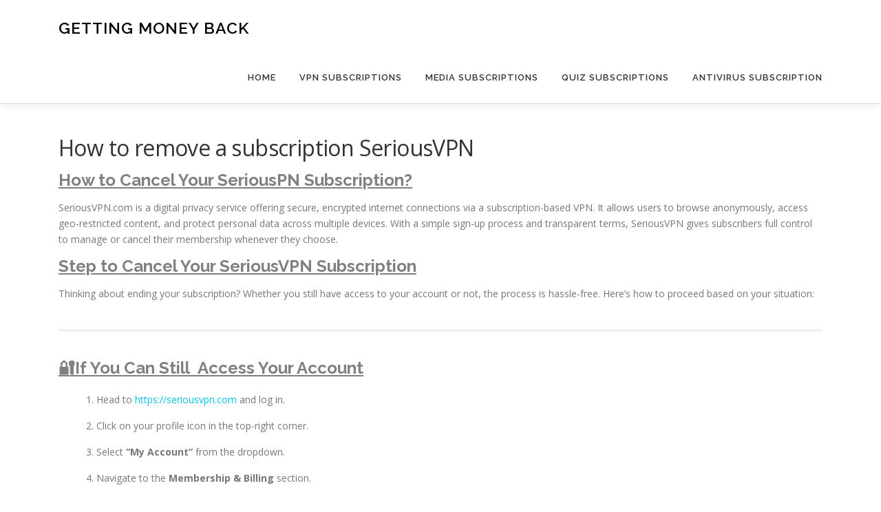

--- FILE ---
content_type: text/html; charset=UTF-8
request_url: https://gettingmoneyback.com/how-to-remove-a-subscription-seriousvpn/
body_size: 35581
content:
<!DOCTYPE html>
<html lang="en-US" prefix="og: https://ogp.me/ns#">
<head>
<meta charset="UTF-8">
<meta name="viewport" content="width=device-width, initial-scale=1">
<link rel="profile" href="http://gmpg.org/xfn/11">
	<style>img:is([sizes="auto" i], [sizes^="auto," i]) { contain-intrinsic-size: 3000px 1500px }</style>
	
<!-- Search Engine Optimization by Rank Math - https://rankmath.com/ -->
<title>How to remove a subscription SeriousVPN - Getting Money Back</title>
<meta name="description" content="Discover our easy step-by step guide how to remove a subscription and get refund from SeriousVPN service."/>
<meta name="robots" content="follow, index, max-snippet:-1, max-video-preview:-1, max-image-preview:large"/>
<link rel="canonical" href="https://gettingmoneyback.com/how-to-remove-a-subscription-seriousvpn/" />
<meta property="og:locale" content="en_US" />
<meta property="og:type" content="article" />
<meta property="og:title" content="How to remove a subscription SeriousVPN - Getting Money Back" />
<meta property="og:description" content="Discover our easy step-by step guide how to remove a subscription and get refund from SeriousVPN service." />
<meta property="og:url" content="https://gettingmoneyback.com/how-to-remove-a-subscription-seriousvpn/" />
<meta property="og:site_name" content="Getting Money Back" />
<meta property="article:section" content="VPN Subscriptions" />
<meta property="og:updated_time" content="2025-07-21T09:22:24+00:00" />
<meta property="og:image" content="https://gettingmoneyback.com/wp-content/uploads/2020/07/silver-credit-card.jpg" />
<meta property="og:image:secure_url" content="https://gettingmoneyback.com/wp-content/uploads/2020/07/silver-credit-card.jpg" />
<meta property="og:image:width" content="1154" />
<meta property="og:image:height" content="577" />
<meta property="og:image:alt" content="subscription" />
<meta property="og:image:type" content="image/jpeg" />
<meta name="twitter:card" content="summary_large_image" />
<meta name="twitter:title" content="How to remove a subscription SeriousVPN - Getting Money Back" />
<meta name="twitter:description" content="Discover our easy step-by step guide how to remove a subscription and get refund from SeriousVPN service." />
<meta name="twitter:site" content="@GettingMoneyBa1" />
<meta name="twitter:creator" content="@GettingMoneyBa1" />
<meta name="twitter:image" content="https://gettingmoneyback.com/wp-content/uploads/2020/07/silver-credit-card.jpg" />
<script type="application/ld+json" class="rank-math-schema">{"@context":"https://schema.org","@graph":[{"@type":"","headline":"How to remove a subscription SeriousVPN - Getting Money Back","keywords":"subscription,seriousvpn,money back","datePublished":"2020-11-19T13:08:26+00:00","dateModified":"2025-07-21T09:22:24+00:00","articleSection":"VPN Subscriptions","author":{"@type":"Person","name":"Oleg Sobko"},"description":"Discover our easy step-by step guide how to remove a subscription and get refund from SeriousVPN service.","name":"How to remove a subscription SeriousVPN - Getting Money Back","@id":"https://gettingmoneyback.com/how-to-remove-a-subscription-seriousvpn/#richSnippet","isPartOf":{"@id":"https://gettingmoneyback.com/how-to-remove-a-subscription-seriousvpn/#webpage"},"inLanguage":"en-US","mainEntityOfPage":{"@id":"https://gettingmoneyback.com/how-to-remove-a-subscription-seriousvpn/#webpage"}}]}</script>
<!-- /Rank Math WordPress SEO plugin -->

<link rel='dns-prefetch' href='//www.googletagmanager.com' />
<link rel='dns-prefetch' href='//fonts.googleapis.com' />
<script type="text/javascript">
/* <![CDATA[ */
window._wpemojiSettings = {"baseUrl":"https:\/\/s.w.org\/images\/core\/emoji\/15.0.3\/72x72\/","ext":".png","svgUrl":"https:\/\/s.w.org\/images\/core\/emoji\/15.0.3\/svg\/","svgExt":".svg","source":{"concatemoji":"https:\/\/gettingmoneyback.com\/wp-includes\/js\/wp-emoji-release.min.js?ver=6.7.1"}};
/*! This file is auto-generated */
!function(i,n){var o,s,e;function c(e){try{var t={supportTests:e,timestamp:(new Date).valueOf()};sessionStorage.setItem(o,JSON.stringify(t))}catch(e){}}function p(e,t,n){e.clearRect(0,0,e.canvas.width,e.canvas.height),e.fillText(t,0,0);var t=new Uint32Array(e.getImageData(0,0,e.canvas.width,e.canvas.height).data),r=(e.clearRect(0,0,e.canvas.width,e.canvas.height),e.fillText(n,0,0),new Uint32Array(e.getImageData(0,0,e.canvas.width,e.canvas.height).data));return t.every(function(e,t){return e===r[t]})}function u(e,t,n){switch(t){case"flag":return n(e,"\ud83c\udff3\ufe0f\u200d\u26a7\ufe0f","\ud83c\udff3\ufe0f\u200b\u26a7\ufe0f")?!1:!n(e,"\ud83c\uddfa\ud83c\uddf3","\ud83c\uddfa\u200b\ud83c\uddf3")&&!n(e,"\ud83c\udff4\udb40\udc67\udb40\udc62\udb40\udc65\udb40\udc6e\udb40\udc67\udb40\udc7f","\ud83c\udff4\u200b\udb40\udc67\u200b\udb40\udc62\u200b\udb40\udc65\u200b\udb40\udc6e\u200b\udb40\udc67\u200b\udb40\udc7f");case"emoji":return!n(e,"\ud83d\udc26\u200d\u2b1b","\ud83d\udc26\u200b\u2b1b")}return!1}function f(e,t,n){var r="undefined"!=typeof WorkerGlobalScope&&self instanceof WorkerGlobalScope?new OffscreenCanvas(300,150):i.createElement("canvas"),a=r.getContext("2d",{willReadFrequently:!0}),o=(a.textBaseline="top",a.font="600 32px Arial",{});return e.forEach(function(e){o[e]=t(a,e,n)}),o}function t(e){var t=i.createElement("script");t.src=e,t.defer=!0,i.head.appendChild(t)}"undefined"!=typeof Promise&&(o="wpEmojiSettingsSupports",s=["flag","emoji"],n.supports={everything:!0,everythingExceptFlag:!0},e=new Promise(function(e){i.addEventListener("DOMContentLoaded",e,{once:!0})}),new Promise(function(t){var n=function(){try{var e=JSON.parse(sessionStorage.getItem(o));if("object"==typeof e&&"number"==typeof e.timestamp&&(new Date).valueOf()<e.timestamp+604800&&"object"==typeof e.supportTests)return e.supportTests}catch(e){}return null}();if(!n){if("undefined"!=typeof Worker&&"undefined"!=typeof OffscreenCanvas&&"undefined"!=typeof URL&&URL.createObjectURL&&"undefined"!=typeof Blob)try{var e="postMessage("+f.toString()+"("+[JSON.stringify(s),u.toString(),p.toString()].join(",")+"));",r=new Blob([e],{type:"text/javascript"}),a=new Worker(URL.createObjectURL(r),{name:"wpTestEmojiSupports"});return void(a.onmessage=function(e){c(n=e.data),a.terminate(),t(n)})}catch(e){}c(n=f(s,u,p))}t(n)}).then(function(e){for(var t in e)n.supports[t]=e[t],n.supports.everything=n.supports.everything&&n.supports[t],"flag"!==t&&(n.supports.everythingExceptFlag=n.supports.everythingExceptFlag&&n.supports[t]);n.supports.everythingExceptFlag=n.supports.everythingExceptFlag&&!n.supports.flag,n.DOMReady=!1,n.readyCallback=function(){n.DOMReady=!0}}).then(function(){return e}).then(function(){var e;n.supports.everything||(n.readyCallback(),(e=n.source||{}).concatemoji?t(e.concatemoji):e.wpemoji&&e.twemoji&&(t(e.twemoji),t(e.wpemoji)))}))}((window,document),window._wpemojiSettings);
/* ]]> */
</script>
<style id='wp-emoji-styles-inline-css' type='text/css'>

	img.wp-smiley, img.emoji {
		display: inline !important;
		border: none !important;
		box-shadow: none !important;
		height: 1em !important;
		width: 1em !important;
		margin: 0 0.07em !important;
		vertical-align: -0.1em !important;
		background: none !important;
		padding: 0 !important;
	}
</style>
<link rel='stylesheet' id='wp-block-library-css' href='https://gettingmoneyback.com/wp-includes/css/dist/block-library/style.min.css?ver=6.7.1' type='text/css' media='all' />
<style id='wp-block-library-theme-inline-css' type='text/css'>
.wp-block-audio :where(figcaption){color:#555;font-size:13px;text-align:center}.is-dark-theme .wp-block-audio :where(figcaption){color:#ffffffa6}.wp-block-audio{margin:0 0 1em}.wp-block-code{border:1px solid #ccc;border-radius:4px;font-family:Menlo,Consolas,monaco,monospace;padding:.8em 1em}.wp-block-embed :where(figcaption){color:#555;font-size:13px;text-align:center}.is-dark-theme .wp-block-embed :where(figcaption){color:#ffffffa6}.wp-block-embed{margin:0 0 1em}.blocks-gallery-caption{color:#555;font-size:13px;text-align:center}.is-dark-theme .blocks-gallery-caption{color:#ffffffa6}:root :where(.wp-block-image figcaption){color:#555;font-size:13px;text-align:center}.is-dark-theme :root :where(.wp-block-image figcaption){color:#ffffffa6}.wp-block-image{margin:0 0 1em}.wp-block-pullquote{border-bottom:4px solid;border-top:4px solid;color:currentColor;margin-bottom:1.75em}.wp-block-pullquote cite,.wp-block-pullquote footer,.wp-block-pullquote__citation{color:currentColor;font-size:.8125em;font-style:normal;text-transform:uppercase}.wp-block-quote{border-left:.25em solid;margin:0 0 1.75em;padding-left:1em}.wp-block-quote cite,.wp-block-quote footer{color:currentColor;font-size:.8125em;font-style:normal;position:relative}.wp-block-quote:where(.has-text-align-right){border-left:none;border-right:.25em solid;padding-left:0;padding-right:1em}.wp-block-quote:where(.has-text-align-center){border:none;padding-left:0}.wp-block-quote.is-large,.wp-block-quote.is-style-large,.wp-block-quote:where(.is-style-plain){border:none}.wp-block-search .wp-block-search__label{font-weight:700}.wp-block-search__button{border:1px solid #ccc;padding:.375em .625em}:where(.wp-block-group.has-background){padding:1.25em 2.375em}.wp-block-separator.has-css-opacity{opacity:.4}.wp-block-separator{border:none;border-bottom:2px solid;margin-left:auto;margin-right:auto}.wp-block-separator.has-alpha-channel-opacity{opacity:1}.wp-block-separator:not(.is-style-wide):not(.is-style-dots){width:100px}.wp-block-separator.has-background:not(.is-style-dots){border-bottom:none;height:1px}.wp-block-separator.has-background:not(.is-style-wide):not(.is-style-dots){height:2px}.wp-block-table{margin:0 0 1em}.wp-block-table td,.wp-block-table th{word-break:normal}.wp-block-table :where(figcaption){color:#555;font-size:13px;text-align:center}.is-dark-theme .wp-block-table :where(figcaption){color:#ffffffa6}.wp-block-video :where(figcaption){color:#555;font-size:13px;text-align:center}.is-dark-theme .wp-block-video :where(figcaption){color:#ffffffa6}.wp-block-video{margin:0 0 1em}:root :where(.wp-block-template-part.has-background){margin-bottom:0;margin-top:0;padding:1.25em 2.375em}
</style>
<style id='classic-theme-styles-inline-css' type='text/css'>
/*! This file is auto-generated */
.wp-block-button__link{color:#fff;background-color:#32373c;border-radius:9999px;box-shadow:none;text-decoration:none;padding:calc(.667em + 2px) calc(1.333em + 2px);font-size:1.125em}.wp-block-file__button{background:#32373c;color:#fff;text-decoration:none}
</style>
<style id='global-styles-inline-css' type='text/css'>
:root{--wp--preset--aspect-ratio--square: 1;--wp--preset--aspect-ratio--4-3: 4/3;--wp--preset--aspect-ratio--3-4: 3/4;--wp--preset--aspect-ratio--3-2: 3/2;--wp--preset--aspect-ratio--2-3: 2/3;--wp--preset--aspect-ratio--16-9: 16/9;--wp--preset--aspect-ratio--9-16: 9/16;--wp--preset--color--black: #000000;--wp--preset--color--cyan-bluish-gray: #abb8c3;--wp--preset--color--white: #ffffff;--wp--preset--color--pale-pink: #f78da7;--wp--preset--color--vivid-red: #cf2e2e;--wp--preset--color--luminous-vivid-orange: #ff6900;--wp--preset--color--luminous-vivid-amber: #fcb900;--wp--preset--color--light-green-cyan: #7bdcb5;--wp--preset--color--vivid-green-cyan: #00d084;--wp--preset--color--pale-cyan-blue: #8ed1fc;--wp--preset--color--vivid-cyan-blue: #0693e3;--wp--preset--color--vivid-purple: #9b51e0;--wp--preset--gradient--vivid-cyan-blue-to-vivid-purple: linear-gradient(135deg,rgba(6,147,227,1) 0%,rgb(155,81,224) 100%);--wp--preset--gradient--light-green-cyan-to-vivid-green-cyan: linear-gradient(135deg,rgb(122,220,180) 0%,rgb(0,208,130) 100%);--wp--preset--gradient--luminous-vivid-amber-to-luminous-vivid-orange: linear-gradient(135deg,rgba(252,185,0,1) 0%,rgba(255,105,0,1) 100%);--wp--preset--gradient--luminous-vivid-orange-to-vivid-red: linear-gradient(135deg,rgba(255,105,0,1) 0%,rgb(207,46,46) 100%);--wp--preset--gradient--very-light-gray-to-cyan-bluish-gray: linear-gradient(135deg,rgb(238,238,238) 0%,rgb(169,184,195) 100%);--wp--preset--gradient--cool-to-warm-spectrum: linear-gradient(135deg,rgb(74,234,220) 0%,rgb(151,120,209) 20%,rgb(207,42,186) 40%,rgb(238,44,130) 60%,rgb(251,105,98) 80%,rgb(254,248,76) 100%);--wp--preset--gradient--blush-light-purple: linear-gradient(135deg,rgb(255,206,236) 0%,rgb(152,150,240) 100%);--wp--preset--gradient--blush-bordeaux: linear-gradient(135deg,rgb(254,205,165) 0%,rgb(254,45,45) 50%,rgb(107,0,62) 100%);--wp--preset--gradient--luminous-dusk: linear-gradient(135deg,rgb(255,203,112) 0%,rgb(199,81,192) 50%,rgb(65,88,208) 100%);--wp--preset--gradient--pale-ocean: linear-gradient(135deg,rgb(255,245,203) 0%,rgb(182,227,212) 50%,rgb(51,167,181) 100%);--wp--preset--gradient--electric-grass: linear-gradient(135deg,rgb(202,248,128) 0%,rgb(113,206,126) 100%);--wp--preset--gradient--midnight: linear-gradient(135deg,rgb(2,3,129) 0%,rgb(40,116,252) 100%);--wp--preset--font-size--small: 13px;--wp--preset--font-size--medium: 20px;--wp--preset--font-size--large: 36px;--wp--preset--font-size--x-large: 42px;--wp--preset--spacing--20: 0.44rem;--wp--preset--spacing--30: 0.67rem;--wp--preset--spacing--40: 1rem;--wp--preset--spacing--50: 1.5rem;--wp--preset--spacing--60: 2.25rem;--wp--preset--spacing--70: 3.38rem;--wp--preset--spacing--80: 5.06rem;--wp--preset--shadow--natural: 6px 6px 9px rgba(0, 0, 0, 0.2);--wp--preset--shadow--deep: 12px 12px 50px rgba(0, 0, 0, 0.4);--wp--preset--shadow--sharp: 6px 6px 0px rgba(0, 0, 0, 0.2);--wp--preset--shadow--outlined: 6px 6px 0px -3px rgba(255, 255, 255, 1), 6px 6px rgba(0, 0, 0, 1);--wp--preset--shadow--crisp: 6px 6px 0px rgba(0, 0, 0, 1);}:where(.is-layout-flex){gap: 0.5em;}:where(.is-layout-grid){gap: 0.5em;}body .is-layout-flex{display: flex;}.is-layout-flex{flex-wrap: wrap;align-items: center;}.is-layout-flex > :is(*, div){margin: 0;}body .is-layout-grid{display: grid;}.is-layout-grid > :is(*, div){margin: 0;}:where(.wp-block-columns.is-layout-flex){gap: 2em;}:where(.wp-block-columns.is-layout-grid){gap: 2em;}:where(.wp-block-post-template.is-layout-flex){gap: 1.25em;}:where(.wp-block-post-template.is-layout-grid){gap: 1.25em;}.has-black-color{color: var(--wp--preset--color--black) !important;}.has-cyan-bluish-gray-color{color: var(--wp--preset--color--cyan-bluish-gray) !important;}.has-white-color{color: var(--wp--preset--color--white) !important;}.has-pale-pink-color{color: var(--wp--preset--color--pale-pink) !important;}.has-vivid-red-color{color: var(--wp--preset--color--vivid-red) !important;}.has-luminous-vivid-orange-color{color: var(--wp--preset--color--luminous-vivid-orange) !important;}.has-luminous-vivid-amber-color{color: var(--wp--preset--color--luminous-vivid-amber) !important;}.has-light-green-cyan-color{color: var(--wp--preset--color--light-green-cyan) !important;}.has-vivid-green-cyan-color{color: var(--wp--preset--color--vivid-green-cyan) !important;}.has-pale-cyan-blue-color{color: var(--wp--preset--color--pale-cyan-blue) !important;}.has-vivid-cyan-blue-color{color: var(--wp--preset--color--vivid-cyan-blue) !important;}.has-vivid-purple-color{color: var(--wp--preset--color--vivid-purple) !important;}.has-black-background-color{background-color: var(--wp--preset--color--black) !important;}.has-cyan-bluish-gray-background-color{background-color: var(--wp--preset--color--cyan-bluish-gray) !important;}.has-white-background-color{background-color: var(--wp--preset--color--white) !important;}.has-pale-pink-background-color{background-color: var(--wp--preset--color--pale-pink) !important;}.has-vivid-red-background-color{background-color: var(--wp--preset--color--vivid-red) !important;}.has-luminous-vivid-orange-background-color{background-color: var(--wp--preset--color--luminous-vivid-orange) !important;}.has-luminous-vivid-amber-background-color{background-color: var(--wp--preset--color--luminous-vivid-amber) !important;}.has-light-green-cyan-background-color{background-color: var(--wp--preset--color--light-green-cyan) !important;}.has-vivid-green-cyan-background-color{background-color: var(--wp--preset--color--vivid-green-cyan) !important;}.has-pale-cyan-blue-background-color{background-color: var(--wp--preset--color--pale-cyan-blue) !important;}.has-vivid-cyan-blue-background-color{background-color: var(--wp--preset--color--vivid-cyan-blue) !important;}.has-vivid-purple-background-color{background-color: var(--wp--preset--color--vivid-purple) !important;}.has-black-border-color{border-color: var(--wp--preset--color--black) !important;}.has-cyan-bluish-gray-border-color{border-color: var(--wp--preset--color--cyan-bluish-gray) !important;}.has-white-border-color{border-color: var(--wp--preset--color--white) !important;}.has-pale-pink-border-color{border-color: var(--wp--preset--color--pale-pink) !important;}.has-vivid-red-border-color{border-color: var(--wp--preset--color--vivid-red) !important;}.has-luminous-vivid-orange-border-color{border-color: var(--wp--preset--color--luminous-vivid-orange) !important;}.has-luminous-vivid-amber-border-color{border-color: var(--wp--preset--color--luminous-vivid-amber) !important;}.has-light-green-cyan-border-color{border-color: var(--wp--preset--color--light-green-cyan) !important;}.has-vivid-green-cyan-border-color{border-color: var(--wp--preset--color--vivid-green-cyan) !important;}.has-pale-cyan-blue-border-color{border-color: var(--wp--preset--color--pale-cyan-blue) !important;}.has-vivid-cyan-blue-border-color{border-color: var(--wp--preset--color--vivid-cyan-blue) !important;}.has-vivid-purple-border-color{border-color: var(--wp--preset--color--vivid-purple) !important;}.has-vivid-cyan-blue-to-vivid-purple-gradient-background{background: var(--wp--preset--gradient--vivid-cyan-blue-to-vivid-purple) !important;}.has-light-green-cyan-to-vivid-green-cyan-gradient-background{background: var(--wp--preset--gradient--light-green-cyan-to-vivid-green-cyan) !important;}.has-luminous-vivid-amber-to-luminous-vivid-orange-gradient-background{background: var(--wp--preset--gradient--luminous-vivid-amber-to-luminous-vivid-orange) !important;}.has-luminous-vivid-orange-to-vivid-red-gradient-background{background: var(--wp--preset--gradient--luminous-vivid-orange-to-vivid-red) !important;}.has-very-light-gray-to-cyan-bluish-gray-gradient-background{background: var(--wp--preset--gradient--very-light-gray-to-cyan-bluish-gray) !important;}.has-cool-to-warm-spectrum-gradient-background{background: var(--wp--preset--gradient--cool-to-warm-spectrum) !important;}.has-blush-light-purple-gradient-background{background: var(--wp--preset--gradient--blush-light-purple) !important;}.has-blush-bordeaux-gradient-background{background: var(--wp--preset--gradient--blush-bordeaux) !important;}.has-luminous-dusk-gradient-background{background: var(--wp--preset--gradient--luminous-dusk) !important;}.has-pale-ocean-gradient-background{background: var(--wp--preset--gradient--pale-ocean) !important;}.has-electric-grass-gradient-background{background: var(--wp--preset--gradient--electric-grass) !important;}.has-midnight-gradient-background{background: var(--wp--preset--gradient--midnight) !important;}.has-small-font-size{font-size: var(--wp--preset--font-size--small) !important;}.has-medium-font-size{font-size: var(--wp--preset--font-size--medium) !important;}.has-large-font-size{font-size: var(--wp--preset--font-size--large) !important;}.has-x-large-font-size{font-size: var(--wp--preset--font-size--x-large) !important;}
:where(.wp-block-post-template.is-layout-flex){gap: 1.25em;}:where(.wp-block-post-template.is-layout-grid){gap: 1.25em;}
:where(.wp-block-columns.is-layout-flex){gap: 2em;}:where(.wp-block-columns.is-layout-grid){gap: 2em;}
:root :where(.wp-block-pullquote){font-size: 1.5em;line-height: 1.6;}
</style>
<link rel='stylesheet' id='yop-public-css' href='https://gettingmoneyback.com/wp-content/plugins/yop-poll/public/assets/css/yop-poll-public-6.5.37.css?ver=6.7.1' type='text/css' media='all' />
<link rel='stylesheet' id='onepress-fonts-css' href='https://fonts.googleapis.com/css?family=Raleway%3A400%2C500%2C600%2C700%2C300%2C100%2C800%2C900%7COpen+Sans%3A400%2C300%2C300italic%2C400italic%2C600%2C600italic%2C700%2C700italic&#038;subset=latin%2Clatin-ext&#038;display=swap&#038;ver=2.3.12' type='text/css' media='all' />
<link rel='stylesheet' id='onepress-animate-css' href='https://gettingmoneyback.com/wp-content/themes/onepress/assets/css/animate.min.css?ver=2.3.12' type='text/css' media='all' />
<link rel='stylesheet' id='onepress-fa-css' href='https://gettingmoneyback.com/wp-content/themes/onepress/assets/fontawesome-v6/css/all.min.css?ver=6.5.1' type='text/css' media='all' />
<link rel='stylesheet' id='onepress-fa-shims-css' href='https://gettingmoneyback.com/wp-content/themes/onepress/assets/fontawesome-v6/css/v4-shims.min.css?ver=6.5.1' type='text/css' media='all' />
<link rel='stylesheet' id='onepress-bootstrap-css' href='https://gettingmoneyback.com/wp-content/themes/onepress/assets/css/bootstrap.min.css?ver=2.3.12' type='text/css' media='all' />
<link rel='stylesheet' id='onepress-style-css' href='https://gettingmoneyback.com/wp-content/themes/onepress/style.css?ver=6.7.1' type='text/css' media='all' />
<style id='onepress-style-inline-css' type='text/css'>
#main .video-section section.hero-slideshow-wrapper{background:transparent}.hero-slideshow-wrapper:after{position:absolute;top:0px;left:0px;width:100%;height:100%;background-color:rgba(0,0,0,0.3);display:block;content:""}#parallax-hero .jarallax-container .parallax-bg:before{background-color:rgba(0,0,0,0.3)}.body-desktop .parallax-hero .hero-slideshow-wrapper:after{display:none!important}#parallax-hero>.parallax-bg::before{background-color:rgba(0,0,0,0.3);opacity:1}.body-desktop .parallax-hero .hero-slideshow-wrapper:after{display:none!important}.page-header.page--cover .entry-title{color:rgba(0,0,0,1)}.page-header .entry-title{color:rgba(0,0,0,1)}.page-header.page--cover:before{background:rgba(255,255,255,1)}.page-header:before{background:rgba(255,255,255,1)}.site-footer .site-info,.site-footer .btt a{background-color:#000000}.site-footer .site-info{color:#ffffff}.site-footer .btt a,.site-footer .site-info a{color:#ffffff}#footer-widgets{}.gallery-carousel .g-item{padding:0px 10px}.gallery-carousel-wrap{margin-left:-10px;margin-right:-10px}.gallery-grid .g-item,.gallery-masonry .g-item .inner{padding:10px}.gallery-grid-wrap,.gallery-masonry-wrap{margin-left:-10px;margin-right:-10px}.gallery-justified-wrap{margin-left:-20px;margin-right:-20px}
</style>
<link rel='stylesheet' id='onepress-gallery-lightgallery-css' href='https://gettingmoneyback.com/wp-content/themes/onepress/assets/css/lightgallery.css?ver=6.7.1' type='text/css' media='all' />
<script type="text/javascript" src="https://gettingmoneyback.com/wp-includes/js/jquery/jquery.min.js?ver=3.7.1" id="jquery-core-js"></script>
<script type="text/javascript" src="https://gettingmoneyback.com/wp-includes/js/jquery/jquery-migrate.min.js?ver=3.4.1" id="jquery-migrate-js"></script>
<script type="text/javascript" id="yop-public-js-extra">
/* <![CDATA[ */
var objectL10n = {"yopPollParams":{"urlParams":{"ajax":"https:\/\/gettingmoneyback.com\/wp-admin\/admin-ajax.php","wpLogin":"https:\/\/gettingmoneyback.com\/wp-login.php?redirect_to=https%3A%2F%2Fgettingmoneyback.com%2Fwp-admin%2Fadmin-ajax.php%3Faction%3Dyop_poll_record_wordpress_vote"},"apiParams":{"reCaptcha":{"siteKey":""},"reCaptchaV2Invisible":{"siteKey":""},"reCaptchaV3":{"siteKey":""},"hCaptcha":{"siteKey":""},"cloudflareTurnstile":{"siteKey":""}},"captchaParams":{"imgPath":"https:\/\/gettingmoneyback.com\/wp-content\/plugins\/yop-poll\/public\/assets\/img\/","url":"https:\/\/gettingmoneyback.com\/wp-content\/plugins\/yop-poll\/app.php","accessibilityAlt":"Sound icon","accessibilityTitle":"Accessibility option: listen to a question and answer it!","accessibilityDescription":"Type below the <strong>answer<\/strong> to what you hear. Numbers or words:","explanation":"Click or touch the <strong>ANSWER<\/strong>","refreshAlt":"Refresh\/reload icon","refreshTitle":"Refresh\/reload: get new images and accessibility option!"},"voteParams":{"invalidPoll":"Invalid Poll","noAnswersSelected":"No answer selected","minAnswersRequired":"At least {min_answers_allowed} answer(s) required","maxAnswersRequired":"A max of {max_answers_allowed} answer(s) accepted","noAnswerForOther":"No other answer entered","noValueForCustomField":"{custom_field_name} is required","tooManyCharsForCustomField":"Text for {custom_field_name} is too long","consentNotChecked":"You must agree to our terms and conditions","noCaptchaSelected":"Captcha is required","thankYou":"Thank you for your vote"},"resultsParams":{"singleVote":"vote","multipleVotes":"votes","singleAnswer":"answer","multipleAnswers":"answers"}}};
/* ]]> */
</script>
<script type="text/javascript" src="https://gettingmoneyback.com/wp-content/plugins/yop-poll/public/assets/js/yop-poll-public-6.5.37.min.js?ver=6.7.1" id="yop-public-js"></script>

<!-- Google tag (gtag.js) snippet added by Site Kit -->
<!-- Google Analytics snippet added by Site Kit -->
<script type="text/javascript" src="https://www.googletagmanager.com/gtag/js?id=GT-WRFBRGJ2" id="google_gtagjs-js" async></script>
<script type="text/javascript" id="google_gtagjs-js-after">
/* <![CDATA[ */
window.dataLayer = window.dataLayer || [];function gtag(){dataLayer.push(arguments);}
gtag("set","linker",{"domains":["gettingmoneyback.com"]});
gtag("js", new Date());
gtag("set", "developer_id.dZTNiMT", true);
gtag("config", "GT-WRFBRGJ2");
 window._googlesitekit = window._googlesitekit || {}; window._googlesitekit.throttledEvents = []; window._googlesitekit.gtagEvent = (name, data) => { var key = JSON.stringify( { name, data } ); if ( !! window._googlesitekit.throttledEvents[ key ] ) { return; } window._googlesitekit.throttledEvents[ key ] = true; setTimeout( () => { delete window._googlesitekit.throttledEvents[ key ]; }, 5 ); gtag( "event", name, { ...data, event_source: "site-kit" } ); }; 
/* ]]> */
</script>
<link rel="https://api.w.org/" href="https://gettingmoneyback.com/wp-json/" /><link rel="alternate" title="JSON" type="application/json" href="https://gettingmoneyback.com/wp-json/wp/v2/posts/929" /><link rel="EditURI" type="application/rsd+xml" title="RSD" href="https://gettingmoneyback.com/xmlrpc.php?rsd" />
<meta name="generator" content="WordPress 6.7.1" />
<link rel='shortlink' href='https://gettingmoneyback.com/?p=929' />
<meta name="generator" content="Site Kit by Google 1.160.1" /><!-- Google tag (gtag.js) -->
<script async src="https://www.googletagmanager.com/gtag/js?id=G-8MHSXP06V7"></script>
<script>
  window.dataLayer = window.dataLayer || [];
  function gtag(){dataLayer.push(arguments);}
  gtag('js', new Date());

  gtag('config', 'G-8MHSXP06V7');
</script>
<link rel="pingback" href="https://gettingmoneyback.com/xmlrpc.php">		<style type="text/css" id="wp-custom-css">
			/* titles H2 style  */
h2 {
  color: #000;
  font-size: 32px;
  font-weight: bold;
  line-height: 1.2;
	letter-spacing: 2 px;
  margin-bottom: 20px;
  font-family: 'Open Sans', sans-serif;
  text-align: center;
	text-transform: uppercase;
	position: relative;
} 


/* Hide Meta in blog posts */
.entry-meta {
    display: none;
}
3 {
  font-size: 1.75em; /* Increasing font size for h3 */
  text-decoration: underline;
  margin-bottom: 0.5em;
}

.custom-h3 {
  font-size: 1.5rem;
	/* Changing color for custom h3 */
  font-weight: 700;
  color: #808080	;
	text-decoration: underline;
}		</style>
		</head>

<body class="post-template-default single single-post postid-929 single-format-standard group-blog">
<div id="page" class="hfeed site">
	<a class="skip-link screen-reader-text" href="#content">Skip to content</a>
	<div id="header-section" class="h-on-top no-transparent">		<header id="masthead" class="site-header header-contained is-sticky no-scroll no-t h-on-top" role="banner">
			<div class="container">
				<div class="site-branding">
				<div class="site-brand-inner no-logo-img has-title"><p class="site-title"><a class="site-text-logo" href="https://gettingmoneyback.com/" rel="home">Getting Money Back</a></p></div>				</div>
				<div class="header-right-wrapper">
					<a href="#0" id="nav-toggle">Menu<span></span></a>
					<nav id="site-navigation" class="main-navigation" role="navigation">
						<ul class="onepress-menu">
							<li id="menu-item-29" class="menu-item menu-item-type-custom menu-item-object-custom menu-item-home menu-item-29"><a href="https://gettingmoneyback.com">Home</a></li>
<li id="menu-item-6245" class="menu-item menu-item-type-taxonomy menu-item-object-category current-post-ancestor current-menu-parent current-post-parent menu-item-6245"><a href="https://gettingmoneyback.com/category/vpn-subscriptions/">VPN Subscriptions</a></li>
<li id="menu-item-6246" class="menu-item menu-item-type-taxonomy menu-item-object-category menu-item-6246"><a href="https://gettingmoneyback.com/category/media_subscriptions/">Media Subscriptions</a></li>
<li id="menu-item-6247" class="menu-item menu-item-type-taxonomy menu-item-object-category menu-item-6247"><a href="https://gettingmoneyback.com/category/quiz_subscriptions/">Quiz Subscriptions</a></li>
<li id="menu-item-6248" class="menu-item menu-item-type-taxonomy menu-item-object-category menu-item-6248"><a href="https://gettingmoneyback.com/category/antivirus_subscription/">Antivirus Subscription</a></li>
						</ul>
					</nav>
					
				</div>
			</div>
		</header>
		</div>
	<div id="content" class="site-content">

		
		<div id="content-inside" class="container no-sidebar">
			<div id="primary" class="content-area">
				<main id="main" class="site-main" role="main">

				
					<article id="post-929" class="post-929 post type-post status-publish format-standard has-post-thumbnail hentry category-vpn-subscriptions">
	<header class="entry-header">
		<h1 class="entry-title">How to remove a subscription SeriousVPN</h1>        		<div class="entry-meta">
			<span class="posted-on">Posted on <a href="https://gettingmoneyback.com/how-to-remove-a-subscription-seriousvpn/" rel="bookmark"><time class="entry-date published" datetime="2020-11-19T13:08:26+00:00">November 19, 2020</time><time class="updated hide" datetime="2025-07-21T09:22:24+00:00">July 21, 2025</time></a></span><span class="byline"> by <span class="author vcard"><a  rel="author" class="url fn n" href="https://gettingmoneyback.com/author/ukraine-admin/">Oleg Sobko</a></span></span>		</div>
        	</header>

    
	<div class="entry-content">
		<h3 class="custom-h3">How to Cancel Your SeriousPN Subscription?</h3>
<p class="p1">SeriousVPN.com is a digital privacy service offering secure, encrypted internet connections via a subscription-based VPN. It allows users to browse anonymously, access geo-restricted content, and protect personal data across multiple devices. With a simple sign-up process and transparent terms, SeriousVPN gives subscribers full control to manage or cancel their membership whenever they choose.</p>
<h3 class="custom-h3">Step to Cancel Your SeriousVPN Subscription</h3>
<p class="p1">Thinking about ending your subscription? Whether you still have access to your account or not, the process is hassle-free. Here’s how to proceed based on your situation:</p>
<hr style="border: none; height: 4px; background: #f2f2f2; margin: 40px 0;" />
<h3 class="custom-h3">🔐If You Can Still <span data-ccp-props="{&quot;201341983&quot;:0,&quot;335559739&quot;:160,&quot;335559740&quot;:259}"> Access Your Account</span></h3>
<ol start="1">
<li>
<p class="p1">Head to <a href="https://seriousvpn.com/" rel="nofollow noopener" target="_blank">https://seriousvpn.com </a>and log in.</p>
</li>
<li>
<p class="p1">Click on your profile icon in the top-right corner.</p>
</li>
<li>
<p class="p1">Select <span class="s1"><b>“My Account”</b></span> from the dropdown.</p>
</li>
<li>
<p class="p1">Navigate to the <span class="s1"><b>Membership &amp; Billing</b></span> section.</p>
</li>
<li>
<p class="p1">Click <span class="s1"><b>“View”</b></span> next to your current plan.</p>
</li>
<li>
<p class="p1"><span class="s1">Select </span><b>“Cancel Membership”</b><span class="s1">.</span></p>
</li>
<li>
<p class="p1"><span class="s1">Confirm by clicking </span><b>“Finish Cancellation”</b><span class="s1">. </span></p>
</li>
</ol>
<p class="p1">📧 You’ll receive an email confirming your cancellation. Didn’t see it in your inbox? Check your spam or junk folder just in case.</p>
<h3><b>🤔 </b>If You Can Still <span data-ccp-props="{&quot;201341983&quot;:0,&quot;335559739&quot;:160,&quot;335559740&quot;:259}"> Access Your Account</span></h3>
<p class="p1"><b>Option 1: Use the Contact Form</b><b></b></p>
<ul>
<li>
<p class="p1"><span class="s1">Visit the official </span><a href="https://support.oasisvpn.com/en-us/requests" rel="nofollow noopener" target="_blank"><b>Support Request Form</b></a><b></b></p>
</li>
<li>
<p class="p1">Enter your registered email address</p>
</li>
<li>
<p class="p1">Use <span class="s1"><b>“Cancel my membership”</b></span> as the subject line</p>
</li>
<li>
<p class="p1">Choose <span class="s1"><b>“How Do I Cancel?”</b></span> from the dropdown menu</p>
</li>
<li>
<p class="p1">In the description field, write: <i>“Please cancel my account.”</i><i></i></p>
</li>
<li>
<p class="p1">Submit the form — the support team will handle it from there.</p>
</li>
</ul>
<hr />
<p class="p1"><b>Option 2: Cancel via Live Chat</b><b></b></p>
<ul>
<li>
<p class="p1"><span class="s1">Go to the </span><a href="https://support.seriousvpn.com/en-us/" rel="nofollow noopener" target="_blank"><b>Help Center</b></a><b></b></p>
</li>
<li>
<p class="p1"><span class="s1">Click </span><b>“Start Live Chat”</b><b></b></p>
</li>
<li>
<p class="p1">Click <span class="s1"><b>“Start Chat”</b></span> again when prompted</p>
</li>
<li>
<p class="p1">Choose your preferred language</p>
</li>
<li>
<p class="p1">Then select <span class="s1"><b>“How do I cancel?”</b></span> and follow the instructions</p>
</li>
</ul>
<p class="p4">📨 Once your request is completed, you’ll get a confirmation email. If it doesn’t show up, check your spam folder — and feel free to follow up with support if necessary.</p>
			</div>
    
    <footer class="entry-footer"><span class="cat-links">Posted in <a href="https://gettingmoneyback.com/category/vpn-subscriptions/" rel="category tag">VPN Subscriptions</a></span></footer>
    </article>


					
				
				</main>
			</div>

            
		</div>
	</div>

	<footer id="colophon" class="site-footer" role="contentinfo">
				
		<div class="site-info">
			<div class="container">
									<div class="btt">
						<a class="back-to-top" href="#page" title="Back To Top"><i class="fa fa-angle-double-up wow flash" data-wow-duration="2s"></i></a>
					</div>
								<div class="custom-copyright" style="text-align:center; padding:15px 0;">© 2025 GettingMoneyBack. All rights reserved.</div>			</div>
		</div>

	</footer>
	</div>


<script type="text/javascript" id="onepress-theme-js-extra">
/* <![CDATA[ */
var onepress_js_settings = {"onepress_disable_animation":"","onepress_disable_sticky_header":"","onepress_vertical_align_menu":"","hero_animation":"flipInX","hero_speed":"5000","hero_fade":"750","submenu_width":"0","hero_duration":"5000","hero_disable_preload":"","disabled_google_font":"","is_home":"","gallery_enable":"1","is_rtl":"","parallax_speed":"0.5"};
/* ]]> */
</script>
<script type="text/javascript" src="https://gettingmoneyback.com/wp-content/themes/onepress/assets/js/theme-all.min.js?ver=2.3.12" id="onepress-theme-js"></script>

</body>
</html>
